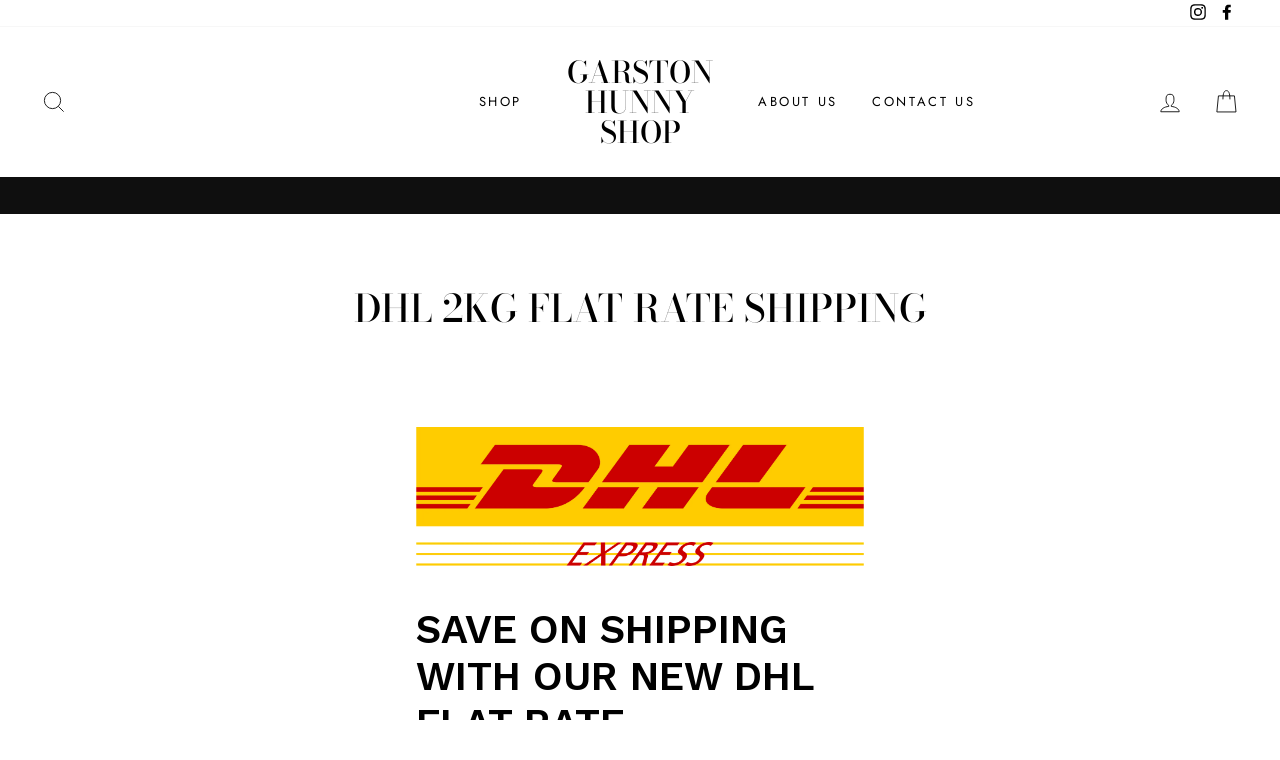

--- FILE ---
content_type: text/css
request_url: https://cdn.getshogun.com/5f0a17f695d7fb0050d6c9f6.css
body_size: 4284
content:
.shg-box {
  position: relative;
  display: flex;
  width: 100%;
  flex-direction: column;
  flex: 1;
}

.shg-box > .shg-box-content {
  z-index: 4;
  position: relative;
}

.shg-box-vertical-align-wrapper, .shg-box-vertical-center-wrapper {
  display: flex;
  width: 100%;
}

.shg-box-vertical-align-top {
  justify-content: flex-start;
}

.shg-box-vertical-align-center, .shg-box-vertical-center {
  justify-content: center;
}

.shg-box-vertical-align-bottom {
  justify-content: flex-end;
}

.shg-box-overlay {
  position: absolute;
  top: 0;
  left: 0;
  right: 0;
  bottom: 0;
  z-index: 3;
  pointer-events: none;
}

.shg-box-video-wrapper {
  position: absolute;
  top: 0;
  left: 0;
  right: 0;
  bottom: 0;
  overflow: hidden;
  z-index: -1;
}

#s-de9bb239-9c10-4038-bead-86d8baa534f5 {
  padding-top: 50px;
padding-left: 25%;
padding-bottom: 50px;
padding-right: 25%;
min-height: 50px;
background-color: rgba(255, 255, 255, 1);
}
@media (min-width: 768px) and (max-width: 991px){#s-de9bb239-9c10-4038-bead-86d8baa534f5 {
  padding-left: 10%;
padding-right: 10%;
}
}@media (max-width: 767px){#s-de9bb239-9c10-4038-bead-86d8baa534f5 {
  padding-left: 20px;
padding-right: 20px;
}
}







#s-de9bb239-9c10-4038-bead-86d8baa534f5 > .shg-box-overlay {
  background-color: #fff;
  opacity: 0;
}#s-de9bb239-9c10-4038-bead-86d8baa534f5.shg-box.shg-c {
  justify-content: center;
}

.shogun-image-container {
  position: relative;
}

.shogun-image-container.shg-align-left {
  text-align: left;
}

.shogun-image-container.shg-align-center {
  text-align: center;
}

.shogun-image-container.shg-align-right {
  text-align: right;
}

.shogun-image-linked {
  cursor: pointer;
}

.shogun-image-overlay {
  position: absolute;
  top: 0;
  left: 0;
  bottom: 0;
  right: 0;
  display: flex;
  padding: 20px;
  align-items: center;
  justify-content: center;
  pointer-events: none;
}

.shogun-image-overlay.shg-top-left {
  align-items: flex-start;
  justify-content: flex-start;
}

.shogun-image-overlay.shg-top-center {
  align-items: flex-start;
  justify-content: center;
}

.shogun-image-overlay.shg-top-right {
  align-items: flex-start;
  justify-content: flex-end;
}

.shogun-image-overlay.shg-middle-left {
  align-items: center;
  justify-content: flex-start;
}

.shogun-image-overlay.shg-middle-center {
  align-items: center;
  justify-content: center;
}

.shogun-image-overlay.shg-middle-right {
  align-items: center;
  justify-content: flex-end;
}

.shogun-image-overlay.shg-bottom-left {
  align-items: flex-end;
  justify-content: flex-start;
}

.shogun-image-overlay.shg-bottom-center {
  align-items: flex-end;
  justify-content: center;
}

.shogun-image-overlay.shg-bottom-right {
  align-items: flex-end;
  justify-content: flex-end;
}

.shogun-image-overlay p {
  margin: 0;
  padding: 0;
  line-height: normal;
}

.shogun-image-cover {
  -o-object-fit: cover;
     object-fit: cover;
  font-family: "object-fit: cover;";
  width: 100%;
}

.shogun-image-contain {
  font-family: "object-fit: contain;";
  -o-object-fit: contain;
     object-fit: contain;
  width: 100%;
}

.shogun-image-link {
  display: block;
  min-height: inherit;
  max-height: inherit;
}

img.shogun-image {
  display: block;
  margin: 0 auto;
  max-width: 100%;
}

.shogun-image-content {
  display: flex;
  height: 100%;
  left: 0;
  position: absolute;
  top: 0;
  width: 100%;
  z-index: 10;
}

.shogun-image-content-linked, .shogun-image-content-not-linked {
  pointer-events: none;
}

.shogun-image-content-not-linked > div {
  pointer-events: auto;
}

.shogun-image-content-linked a,
.shogun-image-content-linked button,
.shogun-image-content-linked iframe,
.shogun-image-content-linked .shg-box-linked {
  pointer-events: auto;
}

.shogun-image-content > div {
  width: 100%;
}

.shogun-image-content-top {
  align-items: flex-start;
}

.shogun-image-content-center {
  align-items: center;
}

.shogun-image-content-bottom {
  align-items: flex-end;
}
#s-4e9890c7-2feb-4ce4-a29b-7b14e33bd15a {
  margin-bottom: 40px;
text-align: center;
}
@media (max-width: 767px){#s-4e9890c7-2feb-4ce4-a29b-7b14e33bd15a {
  margin-bottom: 30px;
}
}



  #s-4e9890c7-2feb-4ce4-a29b-7b14e33bd15a img.shogun-image {
    
    width: px;
  }


#s-4e9890c7-2feb-4ce4-a29b-7b14e33bd15a .shogun-image-content {
  
    align-items: center;
  
}

.shogun-heading-component h1,
.shogun-heading-component h2,
.shogun-heading-component h3,
.shogun-heading-component h4,
.shogun-heading-component h5,
.shogun-heading-component h6 {
  margin: 0;
  padding: 0;
  display: block;
  color: #000;
  text-transform: none;
  font-weight: normal;
  font-style: normal;
  letter-spacing: normal;
  line-height: normal;
}

.shogun-heading-component a {
  text-decoration: none !important;
  padding: 0 !important;
  margin: 0 !important;
  border: none !important;
}

#s-aed10068-4a96-4a63-b7ff-10c697ff574e {
  margin-bottom: 40px;
text-align: left;
}
@media (max-width: 767px){#s-aed10068-4a96-4a63-b7ff-10c697ff574e {
  margin-bottom: 30px;
}
}
#s-aed10068-4a96-4a63-b7ff-10c697ff574e .shogun-heading-component h2 {
  color: #000;
  font-weight:  600 ;
  font-family: Work Sans;
  font-style:   ;
  font-size: 40px;
  line-height: ;
  letter-spacing: ;
  text-align: left;
}


@media (min-width: 768px) and (max-width: 991px){#s-aed10068-4a96-4a63-b7ff-10c697ff574e .shogun-heading-component h2 {
  color: #000;
  font-weight:  600 ;
  font-family: Work Sans;
  font-style:   ;
  font-size: 36px;
  line-height: ;
  letter-spacing: ;
  text-align: left;
}


}@media (max-width: 767px){#s-aed10068-4a96-4a63-b7ff-10c697ff574e .shogun-heading-component h2 {
  color: #000;
  font-weight:  600 ;
  font-family: Work Sans;
  font-style:   ;
  font-size: 32px;
  line-height: ;
  letter-spacing: ;
  text-align: left;
}


}
.shg-rich-text {
  overflow-wrap: break-word;
}

.shg-rich-text img {
  margin: 0 20px;
}

@media (max-width: 768px) {
  .shg-rich-text img {
    display: block;
    float: none !important;
    margin: 0 auto;
  }
}

.shg-default-text-content *:first-child {
  margin-top: 0;
}

.shg-default-text-content {
  text-align: left;
}

.shg-default-text-content p,
.shg-default-text-content h1,
.shg-default-text-content h2,
.shg-default-text-content h3,
.shg-default-text-content h4,
.shg-default-text-content h5,
.shg-default-text-content h6,
.shg-default-text-content address,
.shg-default-text-content pre,
.shg-default-text-content div,
.shg-default-text-content ol,
.shg-default-text-content ul {
  background-color: transparent;
  border: 0;
  border-radius: 0;
  color: #000000;
  font-family: inherit;
  font-style: normal;
  margin-bottom: 0;
  padding: 0;
  text-align: left;
  text-transform: none;
}

.shg-default-text-content a {
  background-color: inherit;
  color: inherit;
  cursor: pointer;
  font-family: inherit;
  font-style: inherit;
  text-decoration: underline;
  text-transform: inherit;
}

.shg-default-text-content strong,
.shg-default-text-content em {
  background-color: inherit;
  color: inherit;
  font-family: inherit;
  font-size: inherit;
  letter-spacing: inherit;
  line-height: inherit;
  text-align: inherit;
  text-transform: inherit;
}

.shg-default-text-content em {
  font-weight: inherit;
}

.shg-default-text-content strong {
  font-style: inherit;
  font-weight: 700;
}

/* https://stackoverflow.com/a/16094931/3696652 */
.shg-default-text-content ::-moz-selection, .shg-default-text-content *::-moz-selection {
  background: #accef7;
}
.shg-default-text-content ::selection,
.shg-default-text-content *::selection {
  background: #accef7;
}

.shg-default-text-content p {
  font-size: 1em;
  font-weight: normal;
  letter-spacing: -0.005em;
  line-height: 1.714;
  margin-top: 0.6em;
}

.shg-default-text-content h1 {
  font-size: 1.714em;
  font-weight: 500;
  letter-spacing: -0.01em;
  line-height: 1.166;
  margin-top: 0.67em;
}

.shg-default-text-content h2 {
  font-size: 1.43em;
  font-weight: 500;
  letter-spacing: -0.01em;
  line-height: 1.2;
  margin-top: 0.83em;
}

.shg-default-text-content h3 {
  font-size: 1.142em;
  font-weight: 500;
  letter-spacing: -0.008em;
  line-height: 1.5;
  margin-top: 1em;
}

.shg-default-text-content h4 {
  font-size: 1em;
  font-weight: 600;
  letter-spacing: -0.006em;
  line-height: 1.428;
  margin-top: 1.33em;
}

.shg-default-text-content h5 {
  font-size: 0.857em;
  font-weight: 600;
  letter-spacing: -0.003em;
  line-height: 1.333;
  margin-top: 1.43em;
}

.shg-default-text-content h6 {
  font-size: 0.785em;
  font-weight: 600;
  letter-spacing: -0.003em;
  line-height: 1.454;
  margin-top: 1.42em;
  text-transform: uppercase;
}

.shg-default-text-content ul {
  list-style: disc;
}

.shg-default-text-content ol {
  list-style: decimal;
}

.shg-default-text-content ul,
.shg-default-text-content ol {
  -webkit-margin-after: 1em;
          margin-block-end: 1em;
  -webkit-margin-before: 1em;
          margin-block-start: 1em;
  margin-bottom: 0;
  -webkit-margin-end: 0;
          margin-inline-end: 0;
  -webkit-margin-start: 0;
          margin-inline-start: 0;
  margin-top: 0;
  -webkit-padding-start: 40px;
          padding-inline-start: 40px;
}

.shg-default-text-content li {
  font-size: 1em;
  font-weight: normal;
  letter-spacing: -0.005em;
  line-height: 1;
  list-style: inherit;
  margin-top: 0.67em;
}

.shg-default-text-content pre {
  font-family: monospace;
  font-size: 1em;
  font-weight: normal;
  letter-spacing: -0.005em;
  line-height: 1.714;
  margin-top: 1em;
  white-space: pre-wrap;
  word-break: normal;
}

.shg-default-text-content address {
  font-size: 1em;
  font-style: italic;
  font-weight: normal;
  letter-spacing: -0.005em;
  line-height: 1.714;
  margin-top: 0;
}

.shg-default-text-content div {
  font-size: 1em;
  font-weight: normal;
  letter-spacing: -0.005em;
  line-height: 1.714;
  margin-bottom: 0;
  margin-top: 0.67em;
}

#s-22ec7d5e-2dbb-4bb8-8da4-4bdd36428f5a {
  margin-bottom: 80px;
}
@media (max-width: 767px){#s-22ec7d5e-2dbb-4bb8-8da4-4bdd36428f5a {
  margin-bottom: 60px;
}
}
#s-15b54f13-e044-4374-8056-6dc9cb47fd88 {
  margin-top: 0px;
margin-bottom: 0px;
padding-top: 100px;
padding-left: 10%;
padding-bottom: 100px;
padding-right: 10%;
min-height: 50px;
background-color: rgba(244, 244, 244, 1);
}
@media (min-width: 1200px){#s-15b54f13-e044-4374-8056-6dc9cb47fd88 {
  
}
}@media (min-width: 992px) and (max-width: 1199px){#s-15b54f13-e044-4374-8056-6dc9cb47fd88 {
  
}
}@media (min-width: 768px) and (max-width: 991px){#s-15b54f13-e044-4374-8056-6dc9cb47fd88 {
  padding-top: 60px;
padding-left: 5%;
padding-bottom: 60px;
padding-right: 5%;
}
}@media (max-width: 767px){#s-15b54f13-e044-4374-8056-6dc9cb47fd88 {
  padding-top: 60px;
padding-left: 20px;
padding-bottom: 60px;
padding-right: 20px;
}
}







#s-15b54f13-e044-4374-8056-6dc9cb47fd88 > .shg-box-overlay {
  background-color: #fff;
  opacity: 0;
}#s-15b54f13-e044-4374-8056-6dc9cb47fd88.shg-box.shg-c {
  justify-content: flex-start;
}

#s-d47821b3-ed0b-4f4c-97b8-d360f13faf77 {
  border-style: solid;
margin-top: 0px;
margin-left: 0px;
margin-bottom: 40px;
margin-right: 0px;
padding-top: 0px;
padding-bottom: 0px;
border-top-width: 0px;
border-left-width: 0px;
border-bottom-width: 0px;
border-right-width: 0px;
border-color: rgba(242, 242, 242, 1);
text-align: center;
}
@media (min-width: 1200px){#s-d47821b3-ed0b-4f4c-97b8-d360f13faf77 {
  
}
}@media (min-width: 992px) and (max-width: 1199px){#s-d47821b3-ed0b-4f4c-97b8-d360f13faf77 {
  
}
}@media (min-width: 768px) and (max-width: 991px){#s-d47821b3-ed0b-4f4c-97b8-d360f13faf77 {
  
}
}@media (max-width: 767px){#s-d47821b3-ed0b-4f4c-97b8-d360f13faf77 {
  
}
}
#s-d47821b3-ed0b-4f4c-97b8-d360f13faf77 .shogun-heading-component h4 {
  color: #000;
  font-weight:  500 ;
  font-family: Work Sans;
  font-style:   ;
  font-size: 24px;
  line-height: ;
  letter-spacing: 2px;
  text-align: center;
}


@media (min-width: 768px) and (max-width: 991px){#s-d47821b3-ed0b-4f4c-97b8-d360f13faf77 .shogun-heading-component h4 {
  color: #000;
  font-weight:  500 ;
  font-family: Work Sans;
  font-style:   ;
  font-size: 22px;
  line-height: ;
  letter-spacing: 2px;
  text-align: center;
}


}@media (max-width: 767px){#s-d47821b3-ed0b-4f4c-97b8-d360f13faf77 .shogun-heading-component h4 {
  color: #000;
  font-weight:  500 ;
  font-family: Work Sans;
  font-style:   ;
  font-size: 20px;
  line-height: ;
  letter-spacing: 2px;
  text-align: center;
}


}
.shg-row {
  display: flex;
  flex-wrap: wrap;
  min-height: inherit;
  max-height: inherit;
justify-content: space-between;
}

.shg-row > * {
  min-height: inherit;
  max-height: inherit;
}

.shg-c-xs-1,
.shg-c-xs-2,
.shg-c-xs-3,
.shg-c-xs-4,
.shg-c-xs-5,
.shg-c-xs-6,
.shg-c-xs-7,
.shg-c-xs-8,
.shg-c-xs-9,
.shg-c-xs-10,
.shg-c-xs-11,
.shg-c-xs-12,
.shg-c-sm-1,
.shg-c-sm-2,
.shg-c-sm-3,
.shg-c-sm-4,
.shg-c-sm-5,
.shg-c-sm-6,
.shg-c-sm-7,
.shg-c-sm-8,
.shg-c-sm-9,
.shg-c-sm-10,
.shg-c-sm-11,
.shg-c-sm-12,
.shg-c-md-1,
.shg-c-md-2,
.shg-c-md-3,
.shg-c-md-4,
.shg-c-md-5,
.shg-c-md-6,
.shg-c-md-7,
.shg-c-md-8,
.shg-c-md-9,
.shg-c-md-10,
.shg-c-md-11,
.shg-c-md-12,
.shg-c-lg-1,
.shg-c-lg-2,
.shg-c-lg-3,
.shg-c-lg-4,
.shg-c-lg-5,
.shg-c-lg-6,
.shg-c-lg-7,
.shg-c-lg-8,
.shg-c-lg-9,
.shg-c-lg-10,
.shg-c-lg-11,
.shg-c-lg-12 {
  position: relative;
}

@media (min-width: 0px) {
[id="s-11b0b5cc-1f6d-425f-ae2f-ff0fc530eeb0"] > .shg-row > .shg-c-xs-6 {
  width: calc(50% - 10.0px);
}

[id="s-11b0b5cc-1f6d-425f-ae2f-ff0fc530eeb0"] > .shg-row > .shg-c-xs-12 {
  width: 100%;
}

}

@media (min-width: 768px) {
[id="s-11b0b5cc-1f6d-425f-ae2f-ff0fc530eeb0"] > .shg-row > .shg-c-sm-1 {
  width: calc(8.333333333333334% - 15.0px);
}

[id="s-11b0b5cc-1f6d-425f-ae2f-ff0fc530eeb0"] > .shg-row > .shg-c-sm-2 {
  width: calc(16.666666666666668% - 15.0px);
}

[id="s-11b0b5cc-1f6d-425f-ae2f-ff0fc530eeb0"] > .shg-row > .shg-c-sm-3 {
  width: calc(25.0% - 15.0px);
}

[id="s-11b0b5cc-1f6d-425f-ae2f-ff0fc530eeb0"] > .shg-row > .shg-c-sm-4 {
  width: calc(33.333333333333336% - 15.0px);
}

[id="s-11b0b5cc-1f6d-425f-ae2f-ff0fc530eeb0"] > .shg-row > .shg-c-sm-5 {
  width: calc(41.66666666666667% - 15.0px);
}

[id="s-11b0b5cc-1f6d-425f-ae2f-ff0fc530eeb0"] > .shg-row > .shg-c-sm-6 {
  width: calc(50.0% - 15.0px);
}

[id="s-11b0b5cc-1f6d-425f-ae2f-ff0fc530eeb0"] > .shg-row > .shg-c-sm-7 {
  width: calc(58.333333333333336% - 15.0px);
}

[id="s-11b0b5cc-1f6d-425f-ae2f-ff0fc530eeb0"] > .shg-row > .shg-c-sm-8 {
  width: calc(66.66666666666667% - 15.0px);
}

[id="s-11b0b5cc-1f6d-425f-ae2f-ff0fc530eeb0"] > .shg-row > .shg-c-sm-9 {
  width: calc(75.0% - 15.0px);
}

[id="s-11b0b5cc-1f6d-425f-ae2f-ff0fc530eeb0"] > .shg-row > .shg-c-sm-10 {
  width: calc(83.33333333333334% - 15.0px);
}

[id="s-11b0b5cc-1f6d-425f-ae2f-ff0fc530eeb0"] > .shg-row > .shg-c-sm-11 {
  width: calc(91.66666666666667% - 15.0px);
}

[id="s-11b0b5cc-1f6d-425f-ae2f-ff0fc530eeb0"] > .shg-row > .shg-c-sm-12 {
  width: calc(100.0% - 15.0px);
}

}

@media (min-width: 992px) {
[id="s-11b0b5cc-1f6d-425f-ae2f-ff0fc530eeb0"] > .shg-row > .shg-c-md-1 {
  width: calc(8.333333333333334% - 15.0px);
}

[id="s-11b0b5cc-1f6d-425f-ae2f-ff0fc530eeb0"] > .shg-row > .shg-c-md-2 {
  width: calc(16.666666666666668% - 15.0px);
}

[id="s-11b0b5cc-1f6d-425f-ae2f-ff0fc530eeb0"] > .shg-row > .shg-c-md-3 {
  width: calc(25.0% - 15.0px);
}

[id="s-11b0b5cc-1f6d-425f-ae2f-ff0fc530eeb0"] > .shg-row > .shg-c-md-4 {
  width: calc(33.333333333333336% - 15.0px);
}

[id="s-11b0b5cc-1f6d-425f-ae2f-ff0fc530eeb0"] > .shg-row > .shg-c-md-5 {
  width: calc(41.66666666666667% - 15.0px);
}

[id="s-11b0b5cc-1f6d-425f-ae2f-ff0fc530eeb0"] > .shg-row > .shg-c-md-6 {
  width: calc(50.0% - 15.0px);
}

[id="s-11b0b5cc-1f6d-425f-ae2f-ff0fc530eeb0"] > .shg-row > .shg-c-md-7 {
  width: calc(58.333333333333336% - 15.0px);
}

[id="s-11b0b5cc-1f6d-425f-ae2f-ff0fc530eeb0"] > .shg-row > .shg-c-md-8 {
  width: calc(66.66666666666667% - 15.0px);
}

[id="s-11b0b5cc-1f6d-425f-ae2f-ff0fc530eeb0"] > .shg-row > .shg-c-md-9 {
  width: calc(75.0% - 15.0px);
}

[id="s-11b0b5cc-1f6d-425f-ae2f-ff0fc530eeb0"] > .shg-row > .shg-c-md-10 {
  width: calc(83.33333333333334% - 15.0px);
}

[id="s-11b0b5cc-1f6d-425f-ae2f-ff0fc530eeb0"] > .shg-row > .shg-c-md-11 {
  width: calc(91.66666666666667% - 15.0px);
}

[id="s-11b0b5cc-1f6d-425f-ae2f-ff0fc530eeb0"] > .shg-row > .shg-c-md-12 {
  width: calc(100.0% - 15.0px);
}

}

@media (min-width: 1200px) {
[id="s-11b0b5cc-1f6d-425f-ae2f-ff0fc530eeb0"] > .shg-row > .shg-c-lg-1 {
  width: calc(8.333333333333334% - 15.0px);
}

[id="s-11b0b5cc-1f6d-425f-ae2f-ff0fc530eeb0"] > .shg-row > .shg-c-lg-2 {
  width: calc(16.666666666666668% - 15.0px);
}

[id="s-11b0b5cc-1f6d-425f-ae2f-ff0fc530eeb0"] > .shg-row > .shg-c-lg-3 {
  width: calc(25.0% - 15.0px);
}

[id="s-11b0b5cc-1f6d-425f-ae2f-ff0fc530eeb0"] > .shg-row > .shg-c-lg-4 {
  width: calc(33.333333333333336% - 15.0px);
}

[id="s-11b0b5cc-1f6d-425f-ae2f-ff0fc530eeb0"] > .shg-row > .shg-c-lg-5 {
  width: calc(41.66666666666667% - 15.0px);
}

[id="s-11b0b5cc-1f6d-425f-ae2f-ff0fc530eeb0"] > .shg-row > .shg-c-lg-6 {
  width: calc(50.0% - 15.0px);
}

[id="s-11b0b5cc-1f6d-425f-ae2f-ff0fc530eeb0"] > .shg-row > .shg-c-lg-7 {
  width: calc(58.333333333333336% - 15.0px);
}

[id="s-11b0b5cc-1f6d-425f-ae2f-ff0fc530eeb0"] > .shg-row > .shg-c-lg-8 {
  width: calc(66.66666666666667% - 15.0px);
}

[id="s-11b0b5cc-1f6d-425f-ae2f-ff0fc530eeb0"] > .shg-row > .shg-c-lg-9 {
  width: calc(75.0% - 15.0px);
}

[id="s-11b0b5cc-1f6d-425f-ae2f-ff0fc530eeb0"] > .shg-row > .shg-c-lg-10 {
  width: calc(83.33333333333334% - 15.0px);
}

[id="s-11b0b5cc-1f6d-425f-ae2f-ff0fc530eeb0"] > .shg-row > .shg-c-lg-11 {
  width: calc(91.66666666666667% - 15.0px);
}

[id="s-11b0b5cc-1f6d-425f-ae2f-ff0fc530eeb0"] > .shg-row > .shg-c-lg-12 {
  width: calc(100.0% - 15.0px);
}

}

#s-9deda8a0-548b-4c90-9aec-242de10ea5aa {
  text-align: center;
}
@media (max-width: 767px){#s-9deda8a0-548b-4c90-9aec-242de10ea5aa {
  margin-bottom: 20px;
}
}



  #s-9deda8a0-548b-4c90-9aec-242de10ea5aa img.shogun-image {
    
    width: px;
  }


#s-9deda8a0-548b-4c90-9aec-242de10ea5aa .shogun-image-content {
  
    align-items: center;
  
}

#s-69543c8c-f251-4bc9-bfb4-14278ef30c75 {
  margin-top: 200px;
}

#s-2f125a75-fa2b-40e0-921b-8a420fe58314 {
  text-align: center;
}




  #s-2f125a75-fa2b-40e0-921b-8a420fe58314 img.shogun-image {
    
    width: px;
  }


#s-2f125a75-fa2b-40e0-921b-8a420fe58314 .shogun-image-content {
  
    align-items: center;
  
}

#s-7575b2eb-6fe0-4d2f-8ec9-ee040a608b62 {
  text-align: center;
}
@media (max-width: 767px){#s-7575b2eb-6fe0-4d2f-8ec9-ee040a608b62 {
  margin-bottom: 20px;
padding-bottom: 0px;
}
}



  #s-7575b2eb-6fe0-4d2f-8ec9-ee040a608b62 img.shogun-image {
    
    width: px;
  }


#s-7575b2eb-6fe0-4d2f-8ec9-ee040a608b62 .shogun-image-content {
  
    align-items: center;
  
}

#s-c8e11846-00e7-48a7-ba2d-07d0651ca208 {
  text-align: center;
}




  #s-c8e11846-00e7-48a7-ba2d-07d0651ca208 img.shogun-image {
    
    width: px;
  }


#s-c8e11846-00e7-48a7-ba2d-07d0651ca208 .shogun-image-content {
  
    align-items: center;
  
}

.shg-btn.shg-cse, .shg-btn.shg-cse:hover, .shg-btn.shg-cse:focus {
  color: #FFF;
}

.shg-btn {
  cursor: pointer;
  box-sizing: border-box;
}

.shg-btn.shg-btn-stretch {
  display: block;
}

.shg-btn:not(.shg-btn-stretch) {
  display: inline-block;
}

.shg-btn-wrapper.shg-align-left {
  text-align: left;
}

.shg-btn-wrapper.shg-align-center {
  text-align: center;
}

.shg-btn-wrapper.shg-align-right {
  text-align: right;
}

#s-cc393b89-ed85-4752-8449-4e44106ce78a {
  background-image: url(none);
background-repeat: no-repeat;
padding-top: 10px;
padding-left: 20px;
padding-bottom: 10px;
padding-right: 20px;
border-radius: 2px;
background-color: rgba(243, 9, 9, 1);
text-align: center;
text-decoration: none;
hover-type: color;
}
#s-cc393b89-ed85-4752-8449-4e44106ce78a:hover {background-color: #424242 !important;
text-decoration: none !important;}#s-cc393b89-ed85-4752-8449-4e44106ce78a:active {background-color: #000000 !important;
text-decoration: none !important;}


#s-cc393b89-ed85-4752-8449-4e44106ce78a.shg-btn {
  color: #ffffff;
  font-size: 24px;
  
  
  
  display:  inline-block ;
}

/*
  $vgutter : 20px
  $hgutter : 10px;
*/

.shg-c:before,
.shg-c:after {
  content: " ";
  display: table;
}

/**
  Ref:
  https://developer.mozilla.org/en-US/docs/Web/CSS/CSS_Positioning/Understanding_z_index/The_stacking_context
  https://dnf.slack.com/archives/C0514HB79/p1538741509000100
**/
.shogun-root {
  z-index: 1;
  position: relative;
  isolation: isolate;
}

.shogun-root iframe {
  display: initial;
}

@media (max-width: 1024px) {
  .shg-c,
  .shg-box {
    background-attachment: scroll !important;
  }
}

#mc_embed_signup .clear {
  width: auto !important;
  height: auto !important;
  visibility: visible !important;
}

.shg-clearfix:after {
  content: "";
  display: block;
  clear: both;
}

.shogun-image {
  max-width: 100%;
  min-height: inherit;
  max-height: inherit;
  display: inline !important;
  border: 0;
  vertical-align: middle;
}

.shg-fw {
  margin-left: calc(50% - 50vw);
  width: 100vw;
}

.shg-fw .shg-fw {
  margin-left: auto;
  margin-right: auto;
  width: 100%;
}

div[data-shg-lightbox-switch] {
  cursor: pointer;
}

.shg-lightbox {
  position: fixed;
  z-index: 999999;
  left: 0;
  top: 0;
  width: 100%;
  height: 100%;
  overflow: hidden;
  background-color: rgb(0, 0, 0);
  background-color: rgba(0, 0, 0, 0.85);
}

.shg-lightbox.hidden {
  display: none !important;
}

.shg-lightbox .shg-lightbox-content {
  position: absolute;
  top: 50%;
  left: 50%;
  transform: translate(-50%,-50%);
  width: 100%;
  text-align: center;
}

.shg-lightbox .shg-lightbox-close {
  position: absolute;
  right: 0;
  padding: 5px 0;
  color: #fff;
  font-size: 45px;
  margin-right: 10px;
  line-height: 30px;
  -webkit-user-select: none;
     -moz-user-select: none;
      -ms-user-select: none;
          user-select: none;
  cursor: pointer;
  z-index: 1;
}

.shg-lightbox .shg-lightbox-image-container {
  padding: 25px;
}

.shg-lightbox .shg-lightbox-image {
  margin: auto;
  max-height: 90vh;
  max-width: 100%;
}

.shg-lightbox .shg-lightbox-close:hover,
.shg-lightbox .shg-lightbox-close:focus {
  color: #a2a2a2;
  text-decoration: none;
  cursor: pointer;
}

.shg-lightbox .shg-lightbox-nav {
  cursor: pointer;
  position: absolute;
  top: 50%;
  width: 35px;
  height: 100px;
  background-size: contain;
  background-repeat: no-repeat;
  background-position: center;
  transform: translate(0%, -50%);
  z-index: 1;
}

.shg-lightbox .shg-lightbox-nav.hidden {
  display: none !important;
}

.shg-lightbox .shg-lightbox-nav.shg-nav-left {
  left: 0;
  background-image: url([data-uri]);
}

.shg-lightbox .shg-lightbox-nav.shg-nav-right {
  right: 0;
  background-image: url([data-uri]);
}

@media screen and (min-width: 769px) {
  .shg-lightbox .shg-lightbox-image-container {
    padding: 50px;
  }
}

.shogun-lazyload:not([src]),
.shogun-lazyloading:not([src]) {
	opacity: 0;
}
.shogun-lazyloaded {
	opacity: 1;
	transition: opacity 300ms;
}
